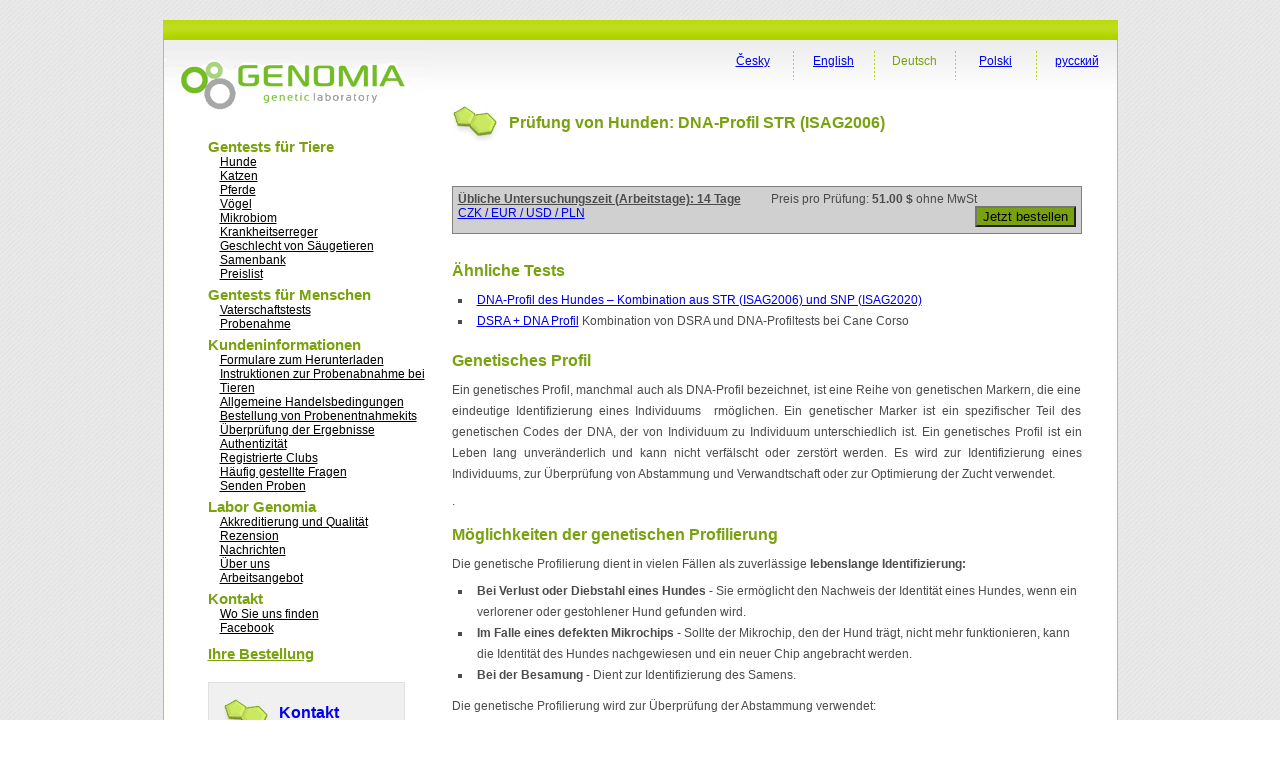

--- FILE ---
content_type: text/html; charset=utf-8
request_url: https://www.genomia.cz/de/test/dog-dna-profile/
body_size: 9510
content:
<!DOCTYPE html PUBLIC "-//W3C//DTD XHTML 1.0 Transitional//EN" "http://www.w3.org/TR/xhtml1/DTD/xhtml1-transitional.dtd">
<html xmlns="http://www.w3.org/1999/xhtml" lang="de-DE">
  <head> 
    <meta charset="UTF-8">
    <meta name="viewport" content="width=device-width, initial-scale=1.0" />
    <title>      Genomia: Prüfung von Hunden: DNA-Profil STR (ISAG2006)     </title>
    <link rel="manifest" href="/manifest.json">
    <link rel="stylesheet" href="/i/sty/main_frontend.css?v=9" type="text/css" />
    <link href="/i/jq/select2/css/select2.min.css" rel="stylesheet" />
    <script type="text/javascript" src="/i/jq/main_lab.js?v=1"></script>
    <script type="text/javascript" src="/i/min/jqbase.js?v=0"></script>
    <script type="text/javascript" src="/i/jq/select2/js/select2.full.min.js"></script>
    <script>
      
(function (w,d) {
 w.Deferred = w.Deferred || { };
 w.Deferred = function () {var f = [];
  var t = function() {if (w.jQuery) {
    while (f.length) { w.jQuery(d).ready(f.shift()); }}
  else {w.setTimeout(t, 250);}};
  t(); return {execute: function(g)
   {if (w.jQuery) {w.jQuery(d).ready(g);} else {f.push(g);} }};
 }();})(window, document);

      window.Deferred.execute(template_init_function);
    </script>
    
    <script async src="https://www.googletagmanager.com/gtag/js?id=UA-316223-9"></script>

    <script type="text/javascript">
        window.dataLayer = window.dataLayer || [];
        function gtag(){dataLayer.push(arguments);}
        gtag('js', new Date());
        gtag('config', 'UA-316223-9');
        gtag('config', 'AW-1068457566');
    </script>

    <script type="text/javascript" src="https://c.seznam.cz/js/rc.js"></script>
    <script>
    window.sznIVA.IS.updateIdentities({
      eid: null
    });
    var retargetingConf = {
    rtgId: 58374,
    consent: 0
    };
    if (window.rc && window.rc.retargetingHit) {
    window.rc.retargetingHit(retargetingConf);
    }
    </script>

    <link rel="shortcut icon" href="/favicon.ico" type="image/png" />

    <meta name="description" content="Akkreditierte Methode, ISAG-Qualitätstests in Stufe 1" />
    <link rel="image_src" href="/i/images/genomia-kolecka.jpg" />
    
    <style>
    .otaznicek {
        font-weight: bold;
    }
    .otaznicek {
        text-decoration: underline;
    }
    </style>
    <script type="text/javascript">
        $LAB
            .script("/i/boot/js/bootstrap.js").wait()
            .script("/i/jq/bootbox.min.js").wait();

        function cenik_info_otaznik(xall) {
            var help = "Die angeführte Zeit für Bestimmung der Prüfergebnisse ist die übliche Zeit und die  Zahl entspricht der Anzahl der Arbeitstage. Falls Sie für eine Probe mehrere Tests bestellt haben, bekommen Sie in meisten Fällen die Ergebnisse aller Tests gleichzeitig mit den Ergebnissen der zeitaufwändigsten Prüfung.  Falls Sie sich wünschen den Termin der Prüfergebnisse der bestellten Tests näher zu bestimmen, wenden Sie sich bitte an unseres Labor."
            if (xall) {
                $(".otaznicek").attr("title", help);
            }else{
                $(".otaznicek").append("&nbsp;<a title='"+help+"' href='#' class='otaznicek'>?</a>");
                $(".otaznicek a").click(function() {
                    bootbox.alert(help, function() {
                        //xx
                    });
                    return false;
                });
            }
        };
        window.Deferred.execute(function(){
            cenik_info_otaznik(1);
        });
    </script>

    <style>
    img.f1 {padding: 5px; border: 1px solid #ccc; background: #FFF;}
    #page_right_col_content_header_text { float: none; }
    </style>

<script type="text/javascript">
!function(f,b,e,v,n,t,s){if(f.fbq)return;n=f.fbq=function(){n.callMethod?
n.callMethod.apply(n,arguments):n.queue.push(arguments)};if(!f._fbq)f._fbq=n;
n.push=n;n.loaded=!0;n.version='2.0';n.queue=[];t=b.createElement(e);t.defer!=0;t.async=!0;
t.src=v;s=b.getElementsByTagName(e)[0];s.parentNode.insertBefore(t,s)}(window,
document,'script','https://connect.facebook.net/en_US/fbevents.js');
fbq('init', '1643141529310279');
fbq('track', 'PageView');
</script>
<noscript><img height="1" width="1" style="display:none"
src="https://www.facebook.com/tr?id=1643141529310279&amp;ev=PageView&amp;noscript=1"
/></noscript>
</head>
<body>
  <div id='frontend' class="main">
  <div id="page_top">
  </div>
  
  <div class="page_middle">
    <div id="page_left_col">
      <div id="page_left_col_logo"><a href="/de/"
	><img src="/i/images/genomia_logo_new.png" alt="Genomia s.r.o. -  genetisch Labor" border="0" /></a></div>
      <div class="page_left_col_clanek_box menu">
	<div class="m">Gentests für Tiere</div>
<div class="mm"><a href="/de/breedlist/dogs/">Hunde</a></div>
<div class="mm"><a href="/de/breedlist/cats/">Katzen</a></div>
<div class="mm"><a href="/de/veterinarni/horse/">Pferde</a></div>
<div class="mm"><a href="/de/birds/">Vögel</a></div>
<div class="mm"><a href="/de/microbiome/">Mikrobiom</a></div>
<div class="mm"><a href="/de/pathogens/">Krankheitserreger</a></div>
<div class="mm"><a href="/de/sex-mammals/">Geschlecht von Säugetieren</a></div>
<div class="mm"><a href="/de/kryokonzervace/">Samenbank</a></div>
<div class="mm"><a href="/de/preisliste/">Preislist</a></div>
<div class="m">Gentests für Menschen</div>
<div class="mm"><a href="/de/otcovstvi/">Vaterschaftstests</a></div>
<div class="mm"><a href="/de/human-sampling-video/">Probenahme</a></div>
<div class="m">Kundeninformationen</div>
<div class="mm"><a href="/de/homepage/forms/">Formulare zum Herunterladen
</a></div>
<div class="mm"><a href='/de/pokyny/'>Instruktionen zur Probenabnahme bei Tieren</a></div>
<div class="mm"><a href='/de/terms_conditions/'>Allgemeine Handelsbedingungen</a></div>
<div class="mm"><a href='/de/dnakit/'>Bestellung von Probenentnahmekits</a></div>
<div class="mm"><a href="/de/homepage/validator/">Überprüfung der Ergebnisse Authentizität</a></div>
<div class="mm"><a href="/de/homepage/clubs/">Registrierte Clubs</a></div>
<div class="mm"><a href='/de/faq/'>Häufig gestellte Fragen</a></div>
<div class="mm"><a href='/de/sending/'>Senden Proben</a></div>
<div class="mm"><a href='/de/blog/'></a></div>
<div class="m">Labor Genomia</div>
<div class="mm"><a href='/de/quality/'>Akkreditierung und Qualität</a></div>
<div class="mm"><a href="/de/recenze/">Rezension</a></div>
<div class="mm"><a href='/de/akce/'>Nachrichten</a></div>
<div class="mm"><a href='/de/about/'>Über uns</a></div>
<div class="mm"><a href='/de/prace/'>Arbeitsangebot</a></div>
<div class="m">Kontakt</div>
<div class="mm"><a href="/de/kontakty/">Wo Sie uns finden</a></div>
<div class="mm"><a href="https://facebook.com/genomia">Facebook</a></div>
	<div class="page_left_col_clanek2 menu"
	  style="margin-top: 10px; margin-bottom: 20px;font-size: 12px;">
	  

      <div class="m"><a href="/de/objednavka/step3/">Ihre Bestellung</a></div>

	</div>
	<div class="page_left_col_clanek">
	  <div class="page_left_col_clanek_header">
	    <div class="page_left_col_clanek_header_text">
	      <h2><a class="none" href="/de/kontakty/">Kontakt</a></h2>
	    </div>
	  </div>
	  <div class="clr"></div>
	  <div class="page_left_col_clanek_text" style="position: relative;">
      <div style="position: absolute; right: 0;">
      <a href="https://www.facebook.com/genomialab"><img src="/i/g2/FB-f-Logo__blue_29.png" /></a>      
      <div style="margin-top: 4px"><a href="https://www.instagram.com/genomia_genetic_lab/"><img src="/i/g2/INSTA_logo_24bg.png" /></a></div>
      </div>
	    <p class="kontakt">Genomia s.r.o.<br />
	      Republikánská 6<br />
	      312 00 Pilsen<br />
	      e-mail: <a href="&#109;&#97;&#105;&#108;&#116;&#111;&#58;%6c%61%62%6f%72%61%74%6f%72@%67%65%6e%6f%6d%69%61.%63%7a">&#108;&#97;&#98;&#111;&#114;&#97;&#116;&#111;&#114;&#64;&#103;&#101;&#110;&#111;&#109;&#105;&#97;&#46;&#99;&#122;</a><br />
	      &raquo; <a href="/de/kontakty/">Kontaktangaben</a>
	    </p>
	  </div>
	</div>
      </div>
      <div class="page_left_col_clanek_text" style="position: relative; height: 120px;">&nbsp;</div>
    </div>

    <div id="page_right_col"><div id="page_right_col_menu_top">        
    <div class="page_right_col_menu_top_button">      
    <p><a href="/ru/test/dog-dna-profile/" hreflang="ru-RU">русский</a></p>
    </div>
    <div class="page_right_col_menu_top_cara"><img src="/i/images/cara_green_top.jpg" /></div>
    <div class="page_right_col_menu_top_button">      
    <p><a href="/pl/test/dog-dna-profile/" hreflang="pl-PL">Polski</a></p>
    </div>
    <div class="page_right_col_menu_top_cara"><img src="/i/images/cara_green_top.jpg" /></div>
    <div class="page_right_col_menu_top_button">      
    <p><span class='aa'>Deutsch</span></p>
    </div>
    <div class="page_right_col_menu_top_cara"><img src="/i/images/cara_green_top.jpg" /></div>
    <div class="page_right_col_menu_top_button">      
    <p><a href="/en/test/dog-dna-profile/" hreflang="en-US">English</a></p>
    </div>
    <div class="page_right_col_menu_top_cara"><img src="/i/images/cara_green_top.jpg" /></div>
    <div class="page_right_col_menu_top_button">      
    <p><a href="/cz/test/dog-dna-profile/" hreflang="cs-CZ">Česky</a></p>
    </div>
    </div>
	  <div class="page_right_col_content_box">
	   <div  class="page_right_col_content">
	    <div class="page_right_col_content_header">
	      <div id="page_right_col_content_header_pict"><img src="/i/images/oddelovac_green_white.jpg" /></div>
	      <div id="page_right_col_content_header_text"><h1>Prüfung von Hunden: DNA-Profil STR (ISAG2006)</h1></div>
	    </div>
      <div class="page_right_col_content_content layoutcontent">
	      








<div id='divCountryToggle'><div class='innerstateprice'>
<form method="POST" action="/de/objednavka/a_pricing/" >


<div class="frmrow">
    <label>Ihr Land
        <br/><small>Geben Sie die richtige Höhe der MwSt auf.</small>
    </label>
    <div class="frmvalue">
<input style='width: auto' type="radio" id='idlabel_ststate_czech' name="ststate" value="czech"
        />
    Tschechische Republik
        <br/>
<input style='width: auto' type="radio" id='idlabel_ststate_polska' name="ststate" value="polska"
        />
    Polska
        <br/>
<input style='width: auto' type="radio" id='idlabel_ststate_eu' name="ststate" value="eu"
        />
    EU-Land
        <br/>
<input style='width: auto' type="radio" id='idlabel_ststate_noneu' name="ststate" value="noneu"
       checked='checked' />
    Außerhalb der EU
        <br/>
    </div>
</div>

<span id="stvatreg_cont">
    
<div class="frmrow">
<label></label>
<div class="frmvalue">
<input style="float: left; width: auto; margin-right: 5px;" type="checkbox"   id="id_stvatreg" name="stvatreg" />
Sind Sie für die MWSt in einem anderen EU-Land als in der Tschechischen Republik registriert?
</div>
</div>

</span>

<div class="frmrow">
    <label>Ihre Währung
    </label>
    <div class="frmvalue">
<input style='width: auto' type="radio" id='idlabel_stcurr_1' name="stcurr" value="1"
        />
    CZK
<input style='width: auto' type="radio" id='idlabel_stcurr_2' name="stcurr" value="2"
        />
    EUR
<input style='width: auto' type="radio" id='idlabel_stcurr_3' name="stcurr" value="3"
       checked='checked' />
    USD
<input style='width: auto' type="radio" id='idlabel_stcurr_5' name="stcurr" value="5"
        />
    PLN
    </div>
</div>


<div class='statepricebuttons' >
    <input id='idstaceny' type='submit' name='reload' value='Bildwiederholraten' />
    <input id='idstclose' type='submit' name='reload' value='Zumachen' />
</div>

<script type="text/javascript">
window.Deferred.execute(function($){
    var curr_el = $("#divCountryToggle");
    var butt_el = $(".btnCountryToggle");

    $('input:radio[name=ststate]').change(function() {
        var state = $('input:radio[name=ststate]:checked').val();
        if (state == 'eu') {
            $("#stvatreg_cont").show();
            $("input:radio[name=stcurr]").prop('disabled', true);
            $("input:radio[name=stcurr]").filter("[value=2]").prop('checked', true).prop('disabled', false)            
        }else if (state == 'polska') {
            $("#stvatreg_cont").show();
            $("input:radio[name=stcurr]").prop('disabled', true);
            $("input:radio[name=stcurr]").filter("[value=5]").prop('checked', true).prop('disabled', false)            
        }else if (state == 'czech') {
            $("#stvatreg_cont").hide();
            $("#id_stvatreg").prop('checked', false);
            $("input:radio[name=stcurr]").prop('disabled', true);
            $("input:radio[name=stcurr]").filter("[value=1]").prop('checked', true).prop('disabled', false);
            $("input:radio[name=stcurr]").filter("[value=2]").prop('disabled', false);
        }else{
            $("input:radio[name=stcurr]").prop('disabled', true);
            $("input:radio[name=stcurr]").filter("[value=3]").prop('disabled', false);
            // $("input:radio[name=stcurr]").filter("[value=2]").prop('disabled', false);
            $("input:radio[name=stcurr]").filter("[value=2]").prop('checked', true).prop('disabled', false)
            $("#stvatreg_cont").hide();
            $("#id_stvatreg").prop('checked', false);
        }
        return false;
    });

    $("#idstaceny").bind('click', function() {
        var vatreg = "0";
        if ($("#id_stvatreg").prop('checked')) vatreg = "1";
        $.post("/de/objednavka/a_pricing/", {
                ststate: $('input:radio[name=ststate]:checked').val(),
                stcurr: $('input:radio[name=stcurr]:checked').val(),
                stvatreg: vatreg,
            },
            function() {
                window.location.reload();
            }
            );
       return false;
    });
    $("#idstclose").bind('click', function() {
        butt_el.show();
        curr_el.hide();
        return(false);
    });
    butt_el.click(function() {
        butt_el.hide();
        curr_el.show();
    });
    $('input:radio[name=ststate]').trigger('change');
    curr_el.hide();
});
</script>
</form>
</div></div>


<div class="pricebox">
    <div style="float: left; padding-right: 30px;" class="otaznicek">
        Übliche Untersuchungszeit (Arbeitstage): 14 Tage
    </div>
    <div style="float: left; padding-right: 30px;">
        Preis pro Prüfung: <strong>
        51.00 $
        </strong> ohne MwSt
    </div>
    <div class="stateprice_btn" style="float: left; padding-right: 30px;">
    
<a href="#" class='btnCountryToggle'>CZK / EUR / USD / PLN</a>
</div>

    <div style="float: right;">
        <form method="POST" action="/de/objednavka/step1/"><input
        type="hidden" name="vid" value="218"/><input
        type="submit" value="Jetzt bestellen" style="background: #79a20e;"/></form>
    </div>

    <div class="clearer"></div>
</div>


<div style="padding-top: 15px;"></div>
    <h2>Ähnliche Tests</h2>
    
    <ul  style="margin-bottom: 20px;">
    <li class="jvAlwaysT"><a href="/de/test/isag2006-isag2020/">DNA-Profil des Hundes – Kombination aus STR (ISAG2006) und SNP (ISAG2020)</a> </li>
    <li class="jvAlwaysT"><a href="/de/test/dsra-dna-profile/">DSRA + DNA Profil</a> Kombination von DSRA und DNA-Profiltests bei Cane Corso</li>
</ul>

<div class="txt">
<div class="htmleditor"><h1>Genetisches Profil</h1>
<p>Ein genetisches Profil, manchmal auch als DNA-Profil bezeichnet, ist eine Reihe von genetischen Markern, die eine eindeutige Identifizierung eines Individuums  rmöglichen. Ein genetischer Marker ist ein spezifischer Teil des genetischen Codes der DNA, der von Individuum zu Individuum unterschiedlich ist. Ein genetisches Profil ist ein Leben lang unveränderlich und kann nicht verfälscht oder zerstört werden. Es wird zur Identifizierung eines Individuums, zur Überprüfung von Abstammung und Verwandtschaft oder zur Optimierung der Zucht verwendet.</p>
<p>.</p>
<h2>Möglichkeiten der genetischen Profilierung</h2>
<p>Die genetische Profilierung dient in vielen Fällen als zuverlässige <strong>lebenslange Identifizierung:</strong></p>
<ul>
<li><strong>Bei Verlust oder Diebstahl eines Hundes</strong> - Sie ermöglicht den Nachweis der Identität eines Hundes, wenn ein verlorener oder gestohlener Hund gefunden wird.</li>
<li><strong>Im Falle eines defekten Mikrochips</strong> - Sollte der Mikrochip, den der Hund trägt, nicht mehr funktionieren, kann die Identität des Hundes nachgewiesen und ein neuer Chip angebracht werden.</li>
<li><strong>Bei der Besamung </strong>- Dient zur Identifizierung des Samens.</li>
</ul>
<p>Die genetische Profilierung wird zur Überprüfung der Abstammung verwendet:</p>
<ul>
<li><strong>Für routinemäßige Stammbaumkontrollen oder bei Zweifeln an der Abstammung</strong> - Zur zuverlässigen Überprüfung der Vaterschaft oder Mutterschaft nach einer absichtlichen Verpaarung oder zufälligen Paarung oder nach einer Besamung.</li>
<li><strong>Doppelverpaarungen</strong> - Bei einigen Hunderassen ist es möglich, eine Genehmigung für eine Doppelverpaarung zu beantragen. In diesem Fall ist es erforderlich, dass die Mutter, alle Welpen und beide Väter DNA-Profile erstellt haben und die Vaterschaft der Welpen festgestellt wird.</li>
<li>Bei Nachweis <strong>„clear by parents“</strong> - Wenn beide Eltern auf einen rezessiven Gendefekt, der bei einer bestimmten Rasse beobachtet wird, mit negativem Ergebnis getestet werden, d.h. beide gesund sind, können ihre Nachkommen beim Nachweis der Abstammung durch das genetische Profil als „clear by parents“ gekennzeichnet werden. Es wird empfohlen diesen Nachweis nur bei jeden zweiten Generation zu verwenden.</li>
<li>Wenn es nicht möglich ist, die Eltern zu überprüfen, können <strong>andere Familienbeziehungen</strong> überprüft werden - Geschwister, Enkel/Großvater, Neffe/Onkel... je mehr verwandte Tiere in den Test einbezogen werden, desto genauer ist das Ergebnis (desto genauer ist die Wahrscheinlichkeit der Verwandtschaft)</li>
</ul>
<p><strong>In der Zucht</strong> dient das genetische Profil als Werkzeug für:</p>
<ul>
<li><strong>Auswahl des optimalen Zuchtpaares</strong> - Durch den Vergleich der genetischen Profile können die am besten geeigneten Kombinationen von Individuen ausgewählt werden, um die genetische Vielfalt innerhalb der Rasse zu erhalten. Es ist wünschenswert, dass die Zuchtpaare in den zu vergleichenden Merkmalen so heterozygot (unterschiedlich) wie möglich sind.</li>
<li><strong>Populationsstudien</strong> - Überwachung der Vielfalt, Heterozygotie, Inzucht</li>
</ul>
<p></p>
<p>.</p>
<h2>Probeentnahme</h2>
<p>Für die Erstellung eines genetischen Profils bevorzugen wir Blutproben. Der Tierarzt entnimmt die Probe und bestätigt gleichzeitig die Identität des Tieres durch Ablesen  es Mikrochips. Die Analyse ist sehr empfindlich gegenüber der Qualität der DNA. Es kann auch ein Wangenabstrich verwendet werden, der jedoch sehr sorgfältig entnommen und in einem luftdurchlässigen Behälter aufbewahrt werden muss, damit er gut trocknet.</p>
<p>.</p>
<p></p>
<h2>Methodik</h2>
<p>Das Genomia-Labor arbeitet nach dem international anerkannten und von der FCI empfohlenen ISAG-Standard (International Society for Animal Genetics). In  ualitätstests erreicht ISAG wiederholt die höchste Qualitätsstufe. Die DNA-Profilierung ist vom Tschechischen Institut für Akkreditierung nach ISO 17025 akkreditiert, so dass Genomia über die höchstmögliche Kompetenz für die DNA-Profilierung von Hunden verfügt.<br /><br />Es gibt zwei wichtige technologische Verfahren für die Erstellung von genetischen Profilen: <strong>STR</strong>- und <strong>SNP</strong>-Analyse. Diese Analysen sind nicht miteinander kompatibel und können nicht miteinander verglichen werden.</p>
<p>.</p>
<p></p>
<h2>Genetisches STR-Profil (ISAG2006)</h2>
<p>Das genetische STR-Profil (Short Tandem Repeats) basiert auf der Analyse von Mikrosatelliten-Markern - kurzen, sich wiederholenden DNA-Sequenzen von zwei bis sieben Basenpaaren. Die Anzahl dieser Wiederholungen ist individuell und wird von den Eltern vererbt, was STR-Profile zu einem hervorragenden Instrument für die Überprüfung der Abstammung und die genetische Identifizierung macht.<br /><br /><strong>Der Prozess der STR-Analyse umfasst mehrere Hauptschritte:</strong></p>
<ul>
<li><strong>DNA-Isolierung</strong> - Die DNA wird aus der Probe extrahiert und dient als Ausgangsmaterial für die Analyse.</li>
<li><strong>Amplifikation durch Polymerase-Kettenreaktion (PCR)</strong> - Spezifische DNA-Abschnitte, die STR-Marker enthalten, werden durch PCR amplifiziert. Jeder STR-Marker wird spezifisch mit Hilfe von Primern - kurzen DNA-Sequenzen - amplifiziert, wobei einer der Primer am 5'-Ende mit einem fluoreszierenden Farbstoff markiert ist, wodurch das Produkt nachgewiesen werden kann. </li>
<li><strong>Fragment-Trennung durch Elektrophorese</strong> - Vervielfältigte DNA-Fragmente werden in ein Kapillarelektrophoresegerät gegeben, wo sie in einem elektrischen Feld nach Länge getrennt werden. Jedes Allel des STR-Markers entspricht einer bestimmten Fragmentlänge, die von der Anzahl der Wiederholungen des Sequenzmotivs abhängt.</li>
<li><strong>Detektion und Datenanalyse</strong> - Fluoreszenzmarkierte DNA-Fragmente werden von einem Laserscanner erkannt. Das Ergebnis ist eine elektrophoretische Aufzeichnung, die die Länge der einzelnen STR-Marker zeigt.</li>
<li><strong>Interpretation der Ergebnisse</strong> - Das Ergebnis ist eine einzigartige Kombination von Markern, die das Individuum identifiziert. Für jeden Marker erbt das Individuum einen Wert von seinem Vater und einen von seiner Mutter. Durch den Vergleich von STR-Profilen ist es möglich, die Identität eines Individuums zu überprüfen oder Verwandtschaftsbeziehungen mit mehr als 99,99 % Sicherheit zu bestätigen.</li>
<li>Liste der im ISAG2006-Panel enthaltenen Marker: AHTk211, CXX279, REN169O18, INU055, REN54P11, INRA21, AHT137, REN169D01, AHTh260, AHTk253, INU005, INU030, Amelogenin, FH2848, AHT121, REN162C04, AHTh171, REN247M23, AHTH130, REN105L03, REN64E19. Genomia bestimmt mindestens 19 Marker.</li>
</ul>
<p></p>
<p>.</p>
<h2>Genetisches SNP-Profil (ISAG2020)</h2>
<p><a href="https://www.genomia.cz/de/test/dna-profil-isag2020/">Das genetische SNP-Profil (Single Nucleotide Polymorphisms)</a> konzentriert sich auf die Analyse von Punktpolymorphismen, d. h. von 
Veränderungen in der DNA-Sequenz auf  er Ebene einzelner Nukleotide. 
Diese Veränderungen sind sehr stabil und werden nach den Mendelschen 
Gesetzen vererbt, was eine hohe Zuverlässigkeit und eine genauere und 
robustere genetische Identifizierung sicherstellt. SNP-Profile können 
gut für<br />Populationsstudien verwendet werden, da sie eine große Anzahl
 von Markern enthalten, die gleichmäßig über alle Chromosomen verteilt 
sind. Dies gewährleistet eine vollständige Abdeckung und repräsentative 
Darstellung für die Bewertung von Heterozygotie und Diversität. Bei der 
SNP-Profilierung werden moderne Sequenzierungstechnologien für die 
massiv parallele Sequenzierung eingesetzt, was die Zuverlässigkeit und 
Effizienz der Tests erhöht.</p>
<p></p>
<p><br /><strong>Die Analyse des SNP erfolgt in mehreren Schritten:</strong></p>
<ul>
<li><strong>DNA-Isolierung</strong> - Der Schwerpunkt liegt auf einer hohen Qualität der Probe - das am besten geeignetes Material ist Blut.</li>
<li><strong>Massiv parallele Sequenzierung (MPS) </strong>- Die moderne Methode 
der massiv parallelen Sequenzierung oder Next Generation Sequencing 
(NGS) wird für die Analyse von SNPs verwendet, wodurch Hunderte bis 
Tausende von genetischen Varianten gleichzeitig gelesen werden können.</li>
<li><strong>Identifizierung von SNP-Markern</strong> - Jeder SNP-Marker steht für 
eine bestimmte Position in der DNA, an der eine Einzelnukleotid-Variante
 auftritt. Die ISAG2020- Panels 1 und 2 standardisieren die Analyse von 
231 SNP-Markern, was einen internationalen Vergleich der Ergebnisse 
ermöglicht. Genomia berichtet über mindestens von 218 Markern.</li>
<li><strong>Bioinformatik-Analyse</strong> - Nach der Sequenzierung werden die 
Daten von einer Bioinformatik-Software verarbeitet, um den Genotyp einer
 Person auf der Grundlage  des Vorhandenseins bestimmter SNP-Varianten 
zu bestimmen. Jeder SNP-Marker ergibt „zwei Buchstaben“ (zwei 
Nukleotidbasen), die das Individuum jeweils von einem anderen Elternteil
 geerbt hat.</li>
</ul>
<p><br /><strong>Zusammenfassung der Vorteile der SNP-Profilierung:</strong></p>
<ul>
<li><strong>Höhere Genauigkeit</strong> - die Verfolgung von mehr Markern, die 
gleichmäßig über alle Chromosomen verteilt sind, ermöglicht eine 
genauere Identifizierung von Individuen und Beziehungen.</li>
<li><strong>Höhere Markerstabilität</strong> - eine Mutation tritt im Durchschnitt
 alle 100 Millionen Basen pro Generation auf (im Vergleich dazu tritt 
bei einem STR-Marker im Durchschnitt alle 1.000-10.000 Übertragungen 
eine Mutation auf)</li>
<li><strong>Höherer Durchsatz der technologischen Methode</strong> - Analyse von Hunderten von Proben gleichzeitig</li>
<li><strong>Besser geeignet für Populationsstudien</strong> - Überwachung von Inzucht, genetischer Vielfalt, Homozygotie/Heterozygotie. Genomia berichtet den <a href="https://www.genomia.cz/de/heterozygosity/">Heterozygotie</a>-Wert für jedes SNP-Profil.</li>
</ul>
<p><br /><strong>Die Nachteile</strong> sind eine längere Bearbeitungszeit der Proben und höhere Kosten für die Analyse und die erforderlichen Technologien (leistungsstarke Computer, spezielle Software für die Ergebnisauswertung, große Datenbestände, Validierung des MPS-Sequenzers).<br />Andererseits
 sinken die Kosten für die Analyse aufgrund der hohen Leistungsfähigkeit
 der Technologie mit der Anzahl der getesteten Proben.</p>
<p>.</p>
<p></p>
<h2>Genomia ist Mitglied ISAG</h2>
<p>Genomia teilnimmt regelmäßig an vergleichenden Qualitätsprüfungen, die alle zwei Jahre von ISAG (International Society for Animal Genetics) veranstalten sind. Hier können Sie unsere Qualitätszertifikate einsehen – Genomia hat stets den ersten Platz im Qualitätsranking erreicht. :-)</p>
<p>.</p>
<p><a href="/podklady/ISAG_CT_2024-2025_Dog_STR_certificate_of_participation_Genomia.pdf"><img src="/podklady/ISAG-dog-STR-2025.jpg" alt="ISAG-dog-STR-2025" width="400" height="277" /></a></p>
<p>.</p>
<p><a href="/podklady/2022-isag-certificate-canine.pdf"><img src="/podklady/2022-isag-certificate-canine.PNG" alt="2022-isag-certificate-canine" width="400" height="277" /></a></p>
<p>.</p>
<p><a href="/podklady/2021-isag-certificate-canine.pdf"><img src="/podklady/2021-isag-certificate-canine.PNG" alt="2021-isag-certificate-canine" width="400" height="277" /></a></p>
<p>.</p>
<p><a href="/podklady/2018-2019_Dog-ISAG.PNG"><img src="/podklady/2018-2019_Dog-ISAG.PNG" alt="2018-2019_Dog-ISAG" title="2018-2019_Dog-ISAG" width="400" height="277" /></a></p>
<p>.</p>
<p><a href="/podklady/ISAG2016-canine.pdf"><img src="/podklady/ISAG-canine-2016.PNG" alt="ISAG2016" title="ISAG2016" width="400" height="276" /></a></p>
<p>.</p>
<p><a href="/podklady/ISAG-certifikat.pdf"><img src="/podklady/isag-500.png" alt="isag-certificate" width="400" height="276" /></a></p>
<p></p></div>
</div>

<h2>Liste der Hunderassen
</h2>
<ul>
            
            <li class="jvRasy"><a href="/de/breed/all-dogs/">Tests für alle Hunderassen</a></li>
</ul>


<div class="pricebox">
    <div style="float: left; padding-right: 30px;" class="otaznicek">
        Übliche Untersuchungszeit (Arbeitstage): 14 Tage
    </div>
    <div style="float: left; padding-right: 30px;">
        Preis pro Prüfung: <strong>
        51.00 $
        </strong> ohne MwSt
    </div>
    <div class="stateprice_btn" style="float: left; padding-right: 30px;">
    
<a href="#" class='btnCountryToggle'>CZK / EUR / USD / PLN</a>
</div>

    <div style="float: right;">
        <form method="POST" action="/de/objednavka/step1/"><input
        type="hidden" name="vid" value="218"/><input
        type="submit" value="Jetzt bestellen" style="background: #79a20e;"/></form>
    </div>

    <div class="clearer"></div>
</div>


    <script type="text/javascript">
    </script>

	    </div>
	  </div>
	  <div class="clr"></div>
      </div>
   </div></div>
    <div class="clr"></div>
    <div id="footer">
      <div id="footer2_left">&copy; 2008-2025 Genomia s.r.o., Czech Republic</div>
    </div>
    <div class="clr"></div>
  </div>
</body>
</html>
 
   
